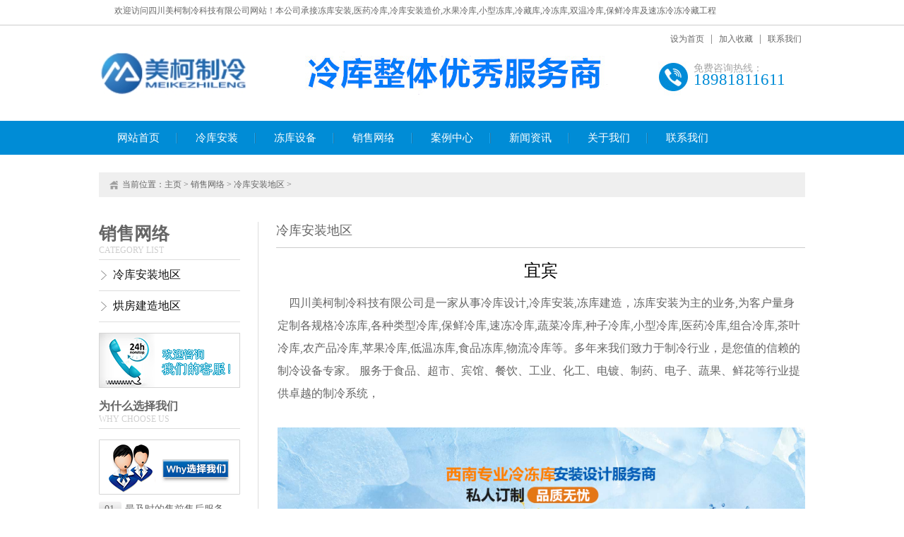

--- FILE ---
content_type: text/html; charset=utf-8
request_url: http://18981811611.com/plus/view.php?aid=91
body_size: 6399
content:
<!DOCTYPE html PUBLIC "-//W3C//DTD XHTML 1.0 Transitional//EN" "http://www.w3.org/TR/xhtml1/DTD/xhtml1-transitional.dtd">
<html xmlns="http://www.w3.org/1999/xhtml">
<HEAD>
<title>宜宾冷库,高县冻库安装,宜宾小型冻库,冷库价格</title>
<meta name="author" content="www.xzzww.net" />
<meta name="keywords" content="翠屏冷库,南溪冻库安装,宜宾小型冷库,江安小型" />
<meta name="description" content="翠屏冷库,南溪冻库安装,宜宾小型冷库,江安小型冻库,长宁冷藏库,高县冻库价格,筠连冷库安装公司,珙县冷库,兴文冷冻库,屏山冻库安装" />
<meta http-equiv="Content-Type" content="text/html; charset=utf-8" />
<link rel="shortcut icon" href="/up/89/ic.ico" />
<link rel="Bookmark" href="/up/89/ic.ico"> 
<META content="MSHTML 6.00.2900.5583" name=GENERATOR>
<meta http-equiv="Pragma" content="no-cache">
<meta http-equiv="Cache-Control" content="no-cache">
<meta http-equiv="Expires" content="0"> 
<script type="text/javascript" src="/skin/js/lang.js"></script>
<script type="text/javascript" src="/skin/js/config.js"></script>
<script type="text/javascript" src="/skin/js/jquery.js"></script>
<script type="text/javascript" src="/skin/js/common.js"></script>
<script type="text/javascript" src="/skin/js/page.js"></script>
<link href="/skin/css/style.css" rel="stylesheet" type="text/css">
<script type="text/javascript" src="/skin/js/jquery-1.9.1.min.js"></script>
<meta http-equiv="mobile-agent" content="format=xhtml;url=/m/view.php?aid=91">
<script type="text/javascript">if(window.location.toString().indexOf('pref=padindex') != -1){}else{if(/AppleWebKit.*Mobile/i.test(navigator.userAgent) || (/MIDP|SymbianOS|NOKIA|SAMSUNG|LG|NEC|TCL|Alcatel|BIRD|DBTEL|Dopod|PHILIPS|HAIER|LENOVO|MOT-|Nokia|SonyEricsson|SIE-|Amoi|ZTE/.test(navigator.userAgent))){if(window.location.href.indexOf("?mobile")<0){try{if(/Android|Windows Phone|webOS|iPhone|iPod|BlackBerry/i.test(navigator.userAgent)){window.location.href="/m/view.php?aid=91";}else if(/iPad/i.test(navigator.userAgent)){}else{}}catch(e){}}}}</script>
</HEAD>
<body>
  <?php include_once("baidu_js_push.php") ?>
<div class="header" style="margin-top:-5px;">
<div class="q1">
	<div class="q1_q">
		<em>欢迎访问四川美柯制冷科技有限公司网站！本公司承接冻库安装,医药冷库,冷库安装造价,水果冷库,小型冻库,冷藏库,冷冻库,双温冷库,保鲜冷库及速冻冷冻冷藏工程</em>
		<i>
		   <a href="#" onClick="this.style.behavior='url(#default#homepage)';this.setHomePage('http://www.18981811611.com');">设为首页</a> |    
		   <a href="#" onClick="window.external.addFavorite('http://www.18981811611.com','四川美柯制冷科技有限公司')">加入收藏</a> | 
		   <a href="/plus/list.php?tid=7">联系我们</a>
		</i>
	</div>
</div>
  <meta name='51dangpu' value='44dfc80c3fc53bbb769dd4858026004f'>
<div class="q2">
<div class="q2_left">
    <a href="#" title="四川美柯制冷科技有限公司"><img src="/skin/picture/sp62_0.jpg" alt="四川美柯制冷科技有限公司"/></a>
</div>
<div class="q2_center"><a><img src="/skin/picture/sp62_1.jpg" alt="四川美柯制冷科技有限公司"/></a>
</div>
<div class="q2_right">

<p>免费咨询热线：<span>18981811611</span></p>

</div>
</div>
<SCRIPT language=JavaScript>
			function secBoard(n)
			{
				for(i=1;i<9;i++)
				eval("tbx"+i+".style.display='none'");
				eval("tbx"+n+".style.display='block'");
			}
			secBoard(1);
</SCRIPT>	
<div class="top">
<div class="w_nav">
<ul class="nav">
    <li><a href="/" >网站首页</a></li>        
    
    <li><a href="/plus/list.php?tid=2">冷库安装</a></li>
    
    <li><a href="/plus/list.php?tid=30">冻库设备</a></li>
    
    <li><a href="/plus/list.php?tid=5">销售网络</a></li>
    
    <li><a href="/plus/list.php?tid=1">案例中心</a></li>
    
    <li><a href="/plus/list.php?tid=4">新闻资讯</a></li>
    
    <li><a href="/plus/list.php?tid=6">关于我们</a></li>
    
    <li><a href="/plus/list.php?tid=7">联系我们</a></li>
     
</ul>
</div> 
</div>
</div>
<!--banner-->
<div class="clear"></div>
</div><div class="ny_box">
<div class="xw_02"><h2>当前位置：<a href='http://www.18981811611.com/'>主页</a> > <a href='/plus/list.php?tid=5'>销售网络</a> > <a href='/plus/list.php?tid=27'>冷库安装地区</a> > </h2></div>
<!--内页 left-->
<div class="nr_left">

                 

<div class="xw_03">
<h3><a class='leftl'>销售网络</a></h3>
<em>Category List</em>
<ul> 
    
    <li><a href="/plus/list.php?tid=27">冷库安装地区</a></li>
    
    <li><a href="/plus/list.php?tid=28">烘房建造地区</a></li>
    
</ul>
<i><!--AD 1--><a href="tencent://message/?uin=416210690&Site=&Menu=yes" target="_blank"><img src="/skin/picture/12-02-27-68-1.jpg" width="200" height="78" alt=""/></a></i>
</div>
<div class="xw_04">
<h4>为什么选择我们</h4>
<em>Why choose us</em>
<i><img src="/skin/picture/zx_22.jpg" alt="为什么选择我们"></i>
<ul>
 
<li><a><span>01</span>最及时的售前售后服务</a></li>
<li><a><span>02</span>提供整套解决方案</a></li>
<li><a><span>03</span>权威认证行业资质</a></li> 
<li><a><span>04</span>经验丰富的运作团队</a></li>
<li><a><span>05</span>众多知名企业合作商</a></li>
<li><a><span>06</span>专业15年冷库设计建造</a></li>
	         
</ul>
</div>
</div>
<!--内页 right-->
<div class="nr_right">
<div class="zz_05">
<h3>冷库安装地区</h3>
<div class="lr">
    <div class="artile-news">
        <h1>宜宾</h1>  
		<div class="art-body"><p>
	<span style="font-size:16px;">&nbsp; &nbsp; 四川美柯制冷科技有限公司是一家从事冷库设计,冷库安装,冻库建造，冻库安装为主的业务,为客户量身定制各规格冷冻库,各种类型冷库,保鲜冷库,速冻冷库,蔬菜冷库,种子冷库,小型冷库,医药冷库,组合冷库,茶叶冷库,农产品冷库,苹果冷库,低温冻库,食品冻库,物流冷库等。多年来我们致力于制冷行业，是您值的信赖的制冷设备专家。</span><span style="font-size: 16px;">&nbsp;服务于食品、超市、宾馆、餐饮、工业、化工、电镀、制药、电子、蔬果、鲜花等行业提供卓越的制冷系统，</span></p>
<span style="font-size:16px;">&nbsp;<img alt="" src="/uploads/allimg/2003/1-2003291K03S60.png" style="width: 790px; height: 290px;" /><br />
<strong>宜宾美柯冷冻库安装公司服务</strong><br />
宜宾分公司为您服务，只需要你的一个电话【<strong>18981811611</strong>】我们安排冷冻库技术人员为解决您对冷冻库方面的疑虑。&nbsp;&nbsp;<br />
<strong>选择宜宾美柯冷冻库安装公司优势&nbsp;</strong><br />
1、我们冷库大部分的配件都是自产自销，从而省去了多个中间环节，把这节省的成本给了顾客，行业内最低的价格给顾客，如果您有疑问可以直接致电到公司询价对比。真诚等侯您的致电！&nbsp;&nbsp;<br />
2、产品大多销往全国各地，您也可以在线与我们客服人员进行联系。<br />
3、您只需要打个电话给我们，具体说一下您的冷冻库要求，剩下的工作将由我们来完成，我们会根据您要求量身定制一个具体的设计方案及报价。&nbsp;<br />
<strong>冷冻库安装注意事项</strong><br />
1、冷冻库安装不易在较热的地方，不但冷却效率会下降，有时还会损伤库板，另外，保证机组正常工作的周围温度的范围是35度以内。还要留出对机组进行检修的空间。<br />
2、冷冻库安装应在耐压强度大，平稳的地方：组合式冷冻库的安装需要一个水平的混凝土基座。基座出现基础倾斜，凹凸的时候，必须要将基座修复平整。<br />
3、冷冻库安装在通风良好，湿度低的地方：安装结束后，有时在混凝土基座干透前会出现结露。梅雨季节等湿度异常高的时候，库板的接缝会出现结露，很小的情况下，整修库板也会出现结露，这些都是暂时的现象，必要的时候要进行擦拭。<br />
4、冷的库安装在避雨的地方：组合式冷冻库是用在室内的安装，在室外的时候，要安设一个挡阳光及遮雨的彩钢房；冷凝机组应避免安装在高温环境，在室外安装时应加设遮阳蓬以避免淋雨或阳光直射。<br />
5、冷冻库安装的排水较好的环境下，库内的排水利用排水管排出，但是经常会有水漏出，所以要将排水导向能够顺畅流通的地方。</span><br />
</div>
		<div class="pre-next">
		    <li>上一篇：<a href='/plus/view.php?aid=90'>遂宁冷库安装,遂宁冻库价格,射洪小型冷冻库</a> </li>
		    <li>下一篇：<a href='/Html/net/xiaoshouquyuyi/92.html'>南充冷库价格,南充冻库安装,南部小型冻库</a> </li>
		</div>		
    </div>

</div>
<div class="clear"></div>
</div>
</div>
</div>
<div class="fooder">

<div class="ft_lj">
<em style="max-width:600px;"> 友情链接：<a href='http://www.18981811611.com' target='_blank'>小型冷库建造</a> <a href='http://www.meikecol.com/' target='_blank'>成都冻库安装</a> <a href='http://chengdu.11467.com/info/8185015.htm' target='_blank'>西藏冻库安装</a> <a href='http://95730734.b2b.11467.com/' target='_blank'>冻库设备批发</a> <a href='http://www.b2b168.com' target='_blank'>八方资源网</a> <br/></em>
<em>销售区域：<a href='/Html/net/xiaoshouquyuer/230.html'>烘干机</a>
<a href='/Html/net/xiaoshouquyuyi/229.html'>射洪</a>
<a href='/Html/net/xiaoshouquyuyi/228.html'>大英</a>
<a href='/Html/net/xiaoshouquyuyi/227.html'>蓬溪</a>
<a href='/Html/net/xiaoshouquyuyi/226.html'>安居</a>
<a href='/Html/net/xiaoshouquyuyi/225.html'>船山</a>
<a href='/Html/net/xiaoshouquyuyi/224.html'>绵竹</a>
<a href='/Html/net/xiaoshouquyuyi/223.html'>广汉</a>
<a href='/Html/net/xiaoshouquyuyi/222.html'>中江</a>
<a href='/Html/net/xiaoshouquyuyi/221.html'>罗江</a>
<a href='/Html/net/xiaoshouquyuyi/219.html'>旌阳</a>
<a href='/Html/net/xiaoshouquyuyi/220.html'>什邡</a>
<a href='/Html/net/xiaoshouquyuyi/218.html'>丹棱</a>
<a href='/Html/net/xiaoshouquyuyi/217.html'>洪雅</a>
<a href='/Html/net/xiaoshouquyuyi/216.html'>青神</a>
<a href='/Html/net/xiaoshouquyuyi/214.html'>彭山冷库</a>
<a href='/Html/net/xiaoshouquyuyi/215.html'>仁寿</a>
<a href='/Html/net/xiaoshouquyuyi/213.html'>东坡冷库设备</a>
<a href='/Html/net/xiaoshouquyuyi/211.html'>江油</a>
<a href='/Html/net/xiaoshouquyuyi/210.html'>北川</a>
<a href='/Html/net/xiaoshouquyuyi/209.html'>盐亭</a>
<a href='/Html/net/xiaoshouquyuyi/208.html'>梓潼</a>
<a href='/Html/net/xiaoshouquyuyi/207.html'>平武</a>
<a href='/Html/net/xiaoshouquyuyi/206.html'>安州</a>
<a href='/Html/net/xiaoshouquyuyi/205.html'>三台</a>
<a href='/Html/net/xiaoshouquyuyi/203.html'>涪城</a>
<a href='/Html/net/xiaoshouquyuyi/204.html'>游仙</a>
<a href='/Html/net/xiaoshouquyuyi/81.html'>乐山</a>
<a href='/Html/net/xiaoshouquyuyi/93.html'>泸州</a>
<a href='/Html/net/xiaoshouquyuyi/92.html'>南充</a>
</em>
<p> 
   手机：18981811611    
   电话：028-83138966    
   邮箱：416210690@qq.com    公司地址：成都市金牛区万贯机电城万贯电子商务大厦15楼9号<br/>   
备案号：<A href="http://beian.miit.gov.cn/" target='_blank'>蜀ICP备19035364号-2</A> 
	Copyright &copy; 2002-2020 www.18981811611.com. 美柯制冷科技 版权所有
</div>
</div>
<script src="/skin/js/jquery.min.js" ></script>
<script src="/skin/js/lanrenzhijia.js"></script>
<script src="/skin/js/a.js"></script>
  
</BODY></HTML>	


--- FILE ---
content_type: text/css
request_url: http://18981811611.com/skin/css/style.css
body_size: 10388
content:
* { padding:0px; margin:0px; }
body { font-family:"΢���ź�"; font-size:14px; margin:0px; padding:0px; color:#666;  list-style-type:none; border:0px; overflow-x:hidden;} 
div,span,p,from,li,ul,ol,a{ margin:0px; padding:0px; }
li,ul,ol{ list-style:none;}
img,a img{ margin:0px; padding:0px; border:0px; }
h1,h2,h3,h4,h5,h6{ margin:0px; padding:0px; font-size:12px; font-weight:normal;}
a{ text-decoration:none; color:#666;}
a:hover { text-decoration:none; color:#008CD4;}
.clear { clear:both;_overflow:hidden;_height:0px;}
.q1_q,.q2,.q3_nav,.sy_01,.sy_02_qw,.sy_03,.ggao,.sy_04_lm,.sy_05_lm,.sy_06_lm,.sy_07,.sy_08_lm,.sy_08_ds,.sy_09_wz,.sy_10,.sy_11_lm,.sy_12,.sy_13,.sy_16,.ft_xm,.ny_box { width:1000px; margin:0 auto; overflow:hidden;} 

.q1 { border-bottom:1px solid #ccc; height:40px; line-height:40px;}
.q1_q em { float:left; font-style:normal; color:#666; font-size:12px;/* background:url(../images/hl_03.jpg) no-repeat left 10px; */padding-left:22px;}
.q1_q i { float:right; font-style:normal; color:#666; }
.q1_q i a { color:#666; margin:0 5px; font-size:12px;}

.q2 { padding-top:35px; height:100px;}
.q2_left { float:left; width:214px;}
.q2_center { float:left; width:436px; margin-left:70px;}
.q2_right { float:right; width:208px; background:url(../images/hl_12.jpg) no-repeat; height:65px; }
.q2_right p { text-indent:50px; margin-top:17px; color:#A5A5A5;}
.q2_right p span {  font-size:23px; color:#008CD6; display:block; margin-top:-6px;}



.q3 { height:48px; background:#008CD6;}
.q3_nav a { color:#FFF; line-height:48px; font-size:15px; background:url(../images/bk_16.jpg) no-repeat right center; width:111px; text-align:center; display:block; float:left;}
.q3_nav a:hover { background:#006faa; -webkit-transition-property:none;-webkit-transition:300ms; -moz-transition:300ms; -ms-transition:300ms; -o-transition:400ms; transition:300ms;}
.q3_nav a:last-child { background:none;}
.q3_nav a:hover:last-child  { background:#006faa; -webkit-transition-property:none;-webkit-transition:300ms; -moz-transition:300ms; -ms-transition:300ms; -o-transition:400ms; transition:300ms;}


.sy_01 h4 { text-align:center; margin-top:45px;}
.sy_01 h4 span { font-size:16px; margin-top:5px; color:#ABABAB;}
.sy_01 ul { margin-top:35px; width:1200px;}
.sy_01 ul li { float:left; width:125px; margin-right:50px;}
.sy_01 ul li span a { text-align:center; display:block; font-size:16px; color:#333;}
.sy_01 ul li span a em { display:block; width:23px; height:1px; background:#999; margin:0 auto; margin-top:10px;}
.sy_01 ul li span a h2 { font-weight:normal; margin-top:12px; display:block; font-size:16px;}
.sy_01 ul li span a h2:hover { color:#008CD6;}
.sy_01 ul li span a u { font-size:9px; text-decoration:none; display:block; color:#c2c2c2;}


.sy_02 { background:url(../images/fw_02.jpg) repeat-x; height:406px; margin-top:35px;}
.sy_02_lm { background:url(../images/fw_03.jpg) no-repeat center top; height:406px;}
.sy_02_qw { padding-top:50px; position:relative; height:336px;}
.sy_02_qw em { position:absolute;}
.sy_02_qw .sy_02_dy { left:68px; position:absolute; top:183px;}
.sy_02_qw .sy_02_de { left:155px; position:absolute; top:285px;}
.sy_02_qw .sy_02_ds { left:256px; position:absolute; top:186px;}
.sy_02_qw .sy_02_dshi { left:372px; position:absolute; top:285px;}
.sy_02_qw .sy_02_dw { left:572px; position:absolute; top:285px;}
.sy_02_qw .sy_02_dl { left:675px; position:absolute; top:186px;}
.sy_02_qw .sy_02_dq { left:762px; position:absolute; top:285px;}
.sy_02_qw .sy_02_db { left:876px; position:absolute; top:186px;}



.sy_03 h4 { font-size:25px; text-align:center; margin-top:35px; font-weight:bold;}
.sy_03 em { text-align:center; display:block; font-style:normal; font-size:10px; color:#c3c3c3;}

.sy_03 ul { width:1200px; margin-top:25px;}
.sy_03 ul li { width:234px; float:left; margin-right:21px;}
.sy_03 ul li em { background:url(../images/wt2_56.jpg) no-repeat; width:234px; height:223px; padding-top:20px;}
.sy_03 ul li h3 a { font-size:18px; font-weight:bold; margin-top:15px; color:#008cd6; display:block;}
.sy_03 ul li p { font-size:12px; color:#7a7a7a; margin-top:10px;}
.sy_03 ul li i { height:25px; line-height:25px; border-top:1px solid #CCC; border-bottom:1px solid #CCC; width:234px; display:block; font-style:normal; font-size:12px; margin-top:16px; font-family:"Arial";}


.ggao { margin-top:30px;}
.sy_04 { position:relative; width:1000px; margin:0 auto;}
.sy_04_lm { position:absolute;}
.sy_04_lm em { margin-top:35px; text-align:center; display:block;}
.xiant { width:50%; background:#d4d4d4; height:1px; position:absolute;  right:0px; position:absolute; margin-top:90px; margin-right:-50px;}


.sy_05 { height:470px; background:#F4F4F4; margin-top:150px; padding-top:15px;}
.sy_05_we { width:1500px; }
.sy_05_lm dl { float:left; width:450px; margin-right:35px; margin-right:100px; margin-top:25px; }
.sy_05_lm dl dt { width:117px; float:left; margin-right:15px;}
.sy_05_lm dl dd h4 { font-size:20px; font-weight:bold; color:#363636; margin-top:12px;}
.sy_05_lm dl dd p { margin-top:6px;}
.sy_05_we dl dd span a { color:#008CD6; margin-right:10px; margin-top:5px; display:block;}
.sy_05_we dl dd span a:hover { color:#0073af;}



.sy_06 { position:relative; width:1000px; margin:0 auto;}
.sy_06_lm { position:absolute;}
.sy_06_lm em { margin-top:50px; text-align:center; display:block; }
.xiant_left { width:50%; background:#d4d4d4; height:1px; position:absolute;  left:0px; position:absolute; margin-top:105px; margin-left:-50px;}



.sy_07_top { margin-top:150px; padding-top:15px; }
.sy_07_top ul { height:57px; background:#F3F3F3; line-height:57px;}
.sy_07_top ul li { float:left; width:125px; text-align:center; font-size:16px; background:url(../images/xt_69.jpg) no-repeat right center; display:block;}

.sy_07_top ul li:last-child { background:none;}

.sy_07_top ul li a:hover { background:#008CD6; color:#FFF; display:block; -webkit-transition-property:none;-webkit-transition:300ms; -moz-transition:300ms; -ms-transition:300ms; -o-transition:400ms; transition:300ms;}
.sy_07_top ul li a:hover:last-child  { background:#008CD6; color:#FFF;}



.sy_07_box { border:1px solid #EBEBEB; width:998px; border-bottom:0px; margin-top:35px;}
.sy_07_tub { width:805px; float:left;}
.sy_07_tub ul li { border-right:1px solid #EBEBEB; border-bottom:1px solid #EBEBEB; height:120px; overflow:hidden; width:160px;}
.sy_07_dianji { width:193px; float:left; border-bottom:1px solid #ebebeb; height:241px; overflow:hidden;}
.sy_07_tub ul li { float:left;}


.sy_08_box { background:#F4F4F4; height:560px; margin-top:55px;}
.sy_08 { position:relative; width:1000px; margin:0 auto;}
.sy_08_lm { position:absolute;}
.sy_08_lm em { margin-top:35px; text-align:center; display:block;}
.xiant { width:40%; background:#d4d4d4; height:1px; position:absolute;  right:0px; position:absolute; margin-top:90px;}


.sy_08_js { padding-top:130px;}
.sy_08_js p { text-align:center; font-size:16px;}
.sy_08_js p span { text-transform:uppercase; font-size:12px; color:#a6a6a6; }
.sy_08_js p b { font-size:14px; font-weight:normal; margin-top:10px; display:block; color:#555555;}


.sy_08_ds { margin-top:45px;}
.sy_08_left { width:205px; float:left; margin-right:14px;}
.sy_08_right { background:url(../images/al_103.png) no-repeat; width:179px; height:199px; float:left; padding:20px 30px;}
.sy_08_right h4 { font-size:20px; font-weight:bold; color:#0485d0;}
.sy_08_right strong { font-size:16px;}
.sy_08_right p { line-height:20px; margin-top:15px;}
.sy_08_right em a { font-style:normal; margin-top:5px; display:block; color:#0485d0;}


.sy_08_kb { width:1200px;}
.sy_08_qh { width:460px; float:left; margin-right:80px;}

.sy_09_wz { margin-top:35px;}
.sy_09_left { margin-left:60px; width:345px; float:left;}
.sy_09_left h4 { font-size:30px; font-weight:bold; color:#008BD7;}
.sy_09_left ul { margin-top:15px;}
.sy_09_left ul li { line-height:29px; background:url(../images/zz_111.jpg) no-repeat left center; padding-left:20px; font-size:16px; color:#818181;}

.sy_09_right { width:530px; float:left; margin-left:45px;} 
.sy_09_right ul li { float:left; margin-right:35px; margin-top:21px;}
.sy_09_right ul li p { text-align:center;}



.sy_10 p { text-align:center; font-size:16px; margin-top:15px; margin-bottom:15px; margin-top:35px;}
.sy_10 p a { border:1px solid #CCC; height:25px; line-height:25px; padding:8px 30px;}
.sy_10 p a:hover { background:#008ED9; color:#FFF; border:1px solid #008ED9;}


.sy_11_box { background:#f4f4f4; height:700px; margin-top:35px;}
.sy_11 { position:relative; width:1000px; margin:0 auto;}
.sy_11_lm { position:absolute;}
.sy_11_lm em { margin-top:50px; text-align:center; display:block; }
.xiant_left { width:40%; background:#d4d4d4; height:1px; position:absolute;  left:0px; position:absolute; margin-top:105px;}


.sy_12 { padding-top:180px;}
.sy_12_left { width:497px; float:left; margin-right:45px;}
.sy_12_right { width:458px; float:left;}

.sy_12_sp { width:491px; border:3px solid #CCC; }
.sy_12_sp p {  background:#E0E0E0; border:1px solid #F4F4F4; padding:20px 20px;}
.sy_12_sp p img { float:left; margin-right:20px; margin-top:-5px;}

.sy_12_right ul { margin-top:-26px;}
.sy_12_right ul li { margin-top:11px; }
.sy_12_right ul li em { color:#828282;}
.sy_12_right ul li em span { font-size:35px; font-weight:normal; color:#008CD6; font-family:"Arial";}


.sy_12_right ul li em { font-style:normal; text-align:center; display:block; border-right:1px solid #CCC; width:90px; float:left;  font-style:normal; margin:10px 10px 0 0;}
.sy_12_right ul li i a { display:block; width:317px; float:left; font-style:normal; padding:10px 15px;}
.sy_12_right ul li i a:hover { background:#008CD6; cursor:pointer;  color:#FFF; display:block; padding:10px 15px;}
.sy_12_right ul li i a h4 { font-size:16px; font-weight:bold; margin-top:5px; }
.sy_12_right ul li i a p { font-size:12px; margin-top:5px;}


.sy_13 { margin-top:55px;}
.sy_13_xw { width:275px; float:left; padding-right:43px;}
.sy_13_xw em b { float:right; font-style:normal; font-weight:normal; border-left:1px dashed #CCC; padding-left:10px; margin-top:10px;}
.sy_13_xw em h3 { font-size:20px; font-style:normal; padding-bottom:5px; border-bottom:2px solid #008CD6; width:80px;}
.sy_13_xw ul { margin-top:15px;}
.sy_13_xw ul li { line-height:30px; border-bottom:1px solid #dbdbdb; padding-bottom:3px; background:url(../images/xw_01.png) no-repeat left center; text-indent:16px;}
.sy_13_xw ul li:hover { line-height:30px; border-bottom:1px solid #dbdbdb; padding-bottom:3px; background:url(../images/xw_02.png) no-repeat left center; text-indent:16px; }
.sy_13_xw ul li span { float:right; font-size:12px; color:#979797;}


.sy_14 { margin-top:45px;}
.sy_14_xw { width:275px; float:left; padding:0 43px; border:1px dashed #CCC; border-top:0px; border-bottom:0px;}
.sy_14_xw em b { float:right; font-style:normal; font-weight:normal; border-left:1px dashed #CCC; padding-left:10px; margin-top:10px;}
.sy_14_xw em h3 { font-size:20px; font-style:normal; padding-bottom:5px; border-bottom:2px solid #008CD6; width:80px;}
.sy_14_xw ul { margin-top:15px;}
.sy_14_xw ul li { line-height:30px; border-bottom:1px solid #dbdbdb; padding-bottom:3px; background:url(../images/xw_01.png) no-repeat left center; text-indent:16px;}
.sy_14_xw ul li:hover { line-height:30px; border-bottom:1px solid #dbdbdb; padding-bottom:3px; background:url(../images/xw_02.png) no-repeat left center; text-indent:16px;}
.sy_14_xw ul li span { float:right; font-size:12px; color:#979797;}


.sy_15 { margin-top:45px;}
.sy_15_xw { width:275px; float:left; padding-left:43px;}
.sy_15_xw em b { float:right; font-style:normal; font-weight:normal; border-left:1px dashed #CCC; padding-left:10px; margin-top:10px;}
.sy_15_xw em h3 { font-size:20px; font-style:normal; padding-bottom:5px; border-bottom:2px solid #008CD6; width:80px;}
.sy_15_xw ul { margin-top:15px;}
.sy_15_xw ul li { line-height:30px; border-bottom:1px solid #dbdbdb; padding-bottom:3px; background:url(../images/xw_01.png) no-repeat left center; text-indent:16px;}
.sy_15_xw ul li:hover { line-height:30px; border-bottom:1px solid #dbdbdb; padding-bottom:3px; background:url(../images/xw_02.png) no-repeat left center; text-indent:16px;}
.sy_15_xw ul li span { float:right; font-size:12px; color:#979797;}



.sy_16 { margin-top:55px; width:1200px;}
.sy_16 ul { width:1200px;}
.sy_16 ul li { width:161px; height:158px; position:relative; float:left; margin-right:7px;}
.sy_16 ul li h4 { font-size:18px; background:url(../images/diz_129.png) no-repeat; font-weight:bold; height:158px; position:absolute; width:161px; padding-top:23px; padding-left:64px;}
.sy_16 ul li h4:hover { font-weight:bold; background:url(../images/diz_127.jpg) no-repeat; color:#FFF;}

.sy_16 ul li i { position:absolute; font-size:11px; font-style:normal; margin-top:23px;}
.sy_16 ul li i h3 { font-size:18px; margin-left:17px;}
.sy_16 ul li i em { margin-left:15px; font-style:normal; margin-top:3px; display:block;}
.sy_16 ul li i p { margin-top:10px; margin-left:6px; line-height:16px;}

.sy_17 p { text-align:center; margin-top:50px;}
.sy_17 p a { border:1px solid #ccc; height:25px; line-height:25px; padding:8px 30px;}
.sy_17 p a:hover { background:#008ED9; color:#FFF; border:1px solid #008ED9;}




.fooder { background:#008CD6; margin-top:20px; padding:20px; line-height:2;color:#fff;}
.ft_sm { width:1000px; margin:0 auto; background:#008CD6; height:114px;}

.ft_sm ul li { width:160px; float:left; padding-left:75px; margin-top:35px;}
.ft_sm ul li .ft_dy { background:url(../images/wb_134.png) no-repeat; height:40px; display:block; line-height:60px; text-indent:50px;}
.ft_sm ul li .ft_de { background:url(../images/wb_137.png) no-repeat; height:40px; display:block; line-height:60px; text-indent:50px;}
.ft_sm ul li .ft_ds { background:url(../images/wb_139.png) no-repeat; height:40px; display:block; line-height:60px; text-indent:50px;}
.ft_sm ul li .ft_dshi { background:url(../images/wb_142.png) no-repeat; height:40px; display:block; line-height:60px; text-indent:60px;}


.ft_left { width:244px; float:left; background:url(../images/wb_152.png) no-repeat right center; height:143px; padding-right:62px; margin-top:30px; padding-top:40px;}
.ft_center { width:260px; float:left; padding:0 62px; padding-top:30px; margin-top:30px;}
.ft_center i { display:block; margin-top:15px;}
.ft_center em { font-style:normal;}
.ft_center em a { margin-right:15px; margin-left:10px; color:#FFF;}



.ft_right { width:225px; float:left; padding-left:62px; background:url(../images/wb_152.png) no-repeat left center; padding-top:20px; margin-top:40px; padding-bottom:20px;}
.ft_right em { float:left; margin-right:15px;}
.ft_right p { color:#FFF; margin-top:18px; line-height:20px;}
.ft_lj { width:1000px; margin:0 auto; margin-top:10px;}
.ft_lj em { font-style:normal; color:#fff;}
.ft_lj em a { margin-right:10px; color:#fff;}
.ft_lj p { margin-top:3px;}
.ft_lj p span { color:#B0B1B3; margin-left:15px;} 
.ft_lj p a{color:#fff;}

.xw_01 { position:absolute; height:240px; width:1902px; margin-left:-951px; left:50%;}
.ny_box { margin-top:25px; padding-bottom:60px;}
.xw_02 { height:35px; line-height:35px; background:#efefef; line-height:35px; padding-left:15px; }
.xw_02 h2 { background:url(../images/zx_05.jpg) no-repeat left center; text-indent:18px;}




.nr_left { width:200px; float:left; margin-right:25px; margin-top:35px;}
.xw_03 h3 { font-size:25px; font-weight:bold;}
.xw_03 em { text-transform:uppercase; font-style:normal; font-size:12px; color:#cfcfcf; border-bottom:1px solid #DDDDDD; padding-bottom:5px; width:200px; display:block;}
.xw_03 ul li { padding-left:2px; border-bottom:1px solid #DDDDDD;}
.xw_03 ul li a { background:url(../images/zx_16.jpg) no-repeat left center; font-size:16px; text-indent:18px; padding:11px 0px; display:block; color:#111 }
.xw_03 ul li a:hover { background:url(../images/zx_13.jpg) no-repeat left center; font-size:16px; text-indent:18px; padding:11px 0px; display:block; }
.xw_03 i { display:block; margin-top:15px;}

.xw_04 { margin-top:16px;}
.xw_04 h4 { font-size:16px; font-weight:bold;}
.xw_04 em { text-transform:uppercase; font-style:normal; font-size:12px; color:#cfcfcf; border-bottom:1px solid #DDDDDD; padding-bottom:5px; width:200px; display:block;}
.xw_04 i { margin-top:15px; display:block;}
.xw_04 ul li a { background:url(../images/zx_25.jpg) no-repeat; height:22px; margin-top:10px; display:block; text-indent:8px; line-height:22px;}
.xw_04 ul li a span { margin-right:15px;}


.xw_03 ul li .xw_03_hover {  background:url(../images/zx_13.jpg) no-repeat left center; font-size:16px; text-indent:18px; padding:11px 0px; display:block; color:#008CD6;}
.xw_03 ul li div { font-size:12px; border-top:1px dashed #CCC; }
.xw_03 ul li div a { background:none; font-size:14px; margin-top:-10px; color:#444 }
.xw_03 ul li div a:hover { background:none; font-size:14px; }


.nr_right { padding-left:25px; border-left:1px solid #DDDDDD; width:749px; float:left; margin-top:35px; overflow:hidden;}
.xw_05 span { float:right; color:#a8a8a8; font-size:12px;}
.xw_05 h3 { font-size:18px; border-bottom:1px solid #CCC; padding-bottom:12px;}
.xw_05 ul li { font-size:16px; background:url(../images/zx_09.png) no-repeat 8px center; padding-left:25px; height:50px;border-bottom:1px dashed #CCC; line-height:50px;}
.xw_05 p { line-height:25px; margin-top:25px; font-size:16px;}
.xw_05 strong { color:#444444;}

.nr_qh  { height:30px;}
.nr_qh p { text-align:center; margin-top:70px;}
.nr_qh p a { height:25px; line-height:25px; border:1px solid #CCC; margin:0 1px; padding:5px 10px; background:#f3f3f3; font-weight:b}
.nr_qh p a:hover { background:#0485d0; color:#FFF;  border:1px solid #FFF;}
.nr_qh p .nr_qh_hover  { background:#0485d0; color:#FFF;  border:1px solid #FFF;}


.nr_lc { background:url(../images/zx_29.jpg) repeat-x; height:209px;}
.nr_lc_lm { width:1000px; margin:0 auto; padding-top:45px;}


.zz_05 h3 { font-size:18px; border-bottom:1px solid #CCC; padding-bottom:12px;}
.zz_05 ul li { float:left; margin:0 20px; margin-top:25px;}
.zz_05 ul li p { text-align:center; }
.zz_05 ul li p a { font-size:16px;}


.al_05 h3 { font-size:18px; border-bottom:1px solid #CCC; padding-bottom:12px;}
.al_ym { background:url(../images/al_03.jpg) no-repeat; height:130px; margin-top:20px;}
.al_ym ul li { float:left;  width:124px; text-align:center; border-right:1px dashed #CCC; margin-top:20px; height:70px;}
.al_ym ul li:last-child { border:0px;}
.al_ym ul li p { padding-top:45px;}

.al_ym ul li .al_d1 { background:url(../images/tub.png) no-repeat -0px -46px; height:40px; display:block;}
.al_ym ul li .al_d1:hover {  background:url(../images/tub2.png) no-repeat -0px -46px; height:40px; display:block;}

.al_ym ul li .al_d2 { background:url(../images/tub.png) no-repeat -0px -100px; height:40px; display:block; }
.al_ym ul li .al_d2:hover {  background:url(../images/tub2.png) no-repeat -0px -100px; height:40px; display:block;}

.al_ym ul li .al_d3 { background:url(../images/tub.png) no-repeat -0px -149px; height:40px; display:block; }
.al_ym ul li .al_d3:hover {  background:url(../images/tub2.png) no-repeat -0px -149px; height:40px; display:block;}

.al_ym ul li .al_d4 { background:url(../images/tub.png) no-repeat -0px -200px; height:40px; display:block; }
.al_ym ul li .al_d4:hover {  background:url(../images/tub2.png) no-repeat -0px -200px; height:40px; display:block;}

.al_ym ul li .al_d5 { background:url(../images/tub.png) no-repeat -0px -244px; height:40px; display:block; }
.al_ym ul li .al_d5:hover {  background:url(../images/tub2.png) no-repeat -0px -244px; height:40px; display:block;}

.al_ym ul li .al_d6 { background:url(../images/tub.png) no-repeat -0px -294px; height:40px; display:block; }
.al_ym ul li .al_d6:hover {  background:url(../images/tub2.png) no-repeat -0px -294px; height:40px; display:block;}

.al_ym ul li .al_d7 { background:url(../images/tub.png) no-repeat -0px -341px; height:40px; display:block; }
.al_ym ul li .al_d7:hover {  background:url(../images/tub2.png) no-repeat -0px -341px; height:40px; display:block;}

.al_ym ul li .al_d8 { background:url(../images/tub.png) no-repeat -0px -388px; height:40px; display:block; }
.al_ym ul li .al_d8:hover {  background:url(../images/tub2.png) no-repeat -0px -388px; height:40px; display:block;}



.al_01 ul li { border-bottom:1px dashed #cbcbcb; padding-bottom:30px; padding-top:23px;}
.al_01_left { width:16px; height:108px; float:left; border:1px solid #cecece; font-size:16px; padding:0 21px; line-height:17px; padding-top:30px; margin-right:3px;}
.al_01_left h2 { border-top:1px solid #c6c6c6; font-size:16px; padding-top:5px;}

.al_01_center { width:152px; float:left; border:1px solid #cecece; margin-right:30px; height:136px; padding:1px;}
.al_01_right { padding-top:10px;}
.al_01_right h2 a{ font-size:20px; color:#008cd6; font-style:normal; font-weight:bold;}
.al_01_right p { line-height:20px; margin-top:5px;}
.al_01_right em a { margin-top:8px; color:#008cd6; display:block; font-style:normal;}



.lk_ym { background:url(../images/al_03.jpg) no-repeat; height:130px; margin-top:20px;}
.lk_ym ul li { float:left;  width:165px; text-align:center; border-right:1px dashed #CCC; margin-top:20px; height:70px;}
.lk_ym ul li:last-child { border:0px;}
.lk_ym ul li p { padding-top:47px;} 


.lk_ym ul li .lk_d1 { background:url(../images/tw.png) no-repeat -0px -14px; height:40px; display:block;}
.lk_ym ul li .lk_d1:hover {  background:url(../images/tw2.png) no-repeat -0px -14px; height:40px; display:block;}

.lk_ym ul li .lk_d2 { background:url(../images/tw.png) no-repeat -0px -76px; height:40px; display:block; }
.lk_ym ul li .lk_d2:hover {  background:url(../images/tw2.png) no-repeat -0px -76px; height:40px; display:block;}

.lk_ym ul li .lk_d3 { background:url(../images/tw.png) no-repeat -0px -134px; height:40px; display:block; }
.lk_ym ul li .lk_d3:hover {  background:url(../images/tw2.png) no-repeat -0px -134px; height:40px; display:block;}

.lk_ym ul li .lk_d4 { background:url(../images/tw.png) no-repeat -0px -196px; height:40px; display:block; }
.lk_ym ul li .lk_d4:hover {  background:url(../images/tw2.png) no-repeat -0px -196px; height:40px; display:block;}

.lk_ym ul li .lk_d5 { background:url(../images/tw.png) no-repeat -0px -253px; height:40px; display:block; }
.lk_ym ul li .lk_d5:hover {  background:url(../images/tw2.png) no-repeat -0px -253px; height:40px; display:block;}

.lk_ym ul li .lk_d6 { background:url(../images/tw.png) no-repeat -0px -307px; height:40px; display:block; }
.lk_ym ul li .lk_d6:hover {  background:url(../images/tw2.png) no-repeat -0px -307px; height:40px; display:block;}



.lx_06 ul li { width:300px; float:left; margin-top:35px; margin-right:70px;}

.lx_05 h3 { font-size:18px; border-bottom:1px solid #CCC; padding-bottom:12px;}

.lx_dtu { position:relative; height:350px; margin-top:25px;}
.lx_dtu span { position:absolute;}
.lx_dtu em {  display:block;  color:#FFF; font-style:normal; margin-top:40px; position:absolute; background:#008CD6; display:block; padding:25px 30px;}

.lx_dtu em i { font-size:25px; font-weight:bold; margin-top:10px; font-style:normal;}
.lx_dtu em p { margin-top:10px; }

.lx_06 h2 { font-size:23px; color:#3c3c3c;}
.lx_06 em { height:1px; background:#333; width:50px; display:block; margin-top:5px;}
.lx_06 p { line-height:22px; margin-top:10px; color:#707070;}




.sp_03 h3 { font-size:25px; font-weight:bold;}
.sp_03 em { text-transform:uppercase; font-style:normal; font-size:12px; color:#cfcfcf; border-bottom:1px solid #DDDDDD; padding-bottom:5px; width:200px; display:block;}
.sp_03 dl { border-bottom:1px solid #CCC; padding:5px 0px;}


.sp_03 dl dt { padding-left:2px; font-weight:bold; padding:2px 0px;}
.sp_03 dl dt a { background:url(../images/zx_16.jpg) no-repeat left center; font-size:16px; text-indent:25px;  display:block; }
.sp_03 dl dd a { text-indent:25px; display:block; margin-top:5px; font-size:16px;}

.sp_03 dl dt a:hover { background:url(../images/zx_13.jpg) no-repeat left center; font-size:16px; text-indent:25px;  display:block; }
.sp_03 i { display:block; margin-top:15px;}




.ny_01 { border-bottom:1px solid #dddddd; padding-bottom:20px; margin-bottom:10px;}
.ny_01 h2 { font-size:20px; font-weight:bold;}
.ny_01 span { font-size:10px; text-transform:uppercase; color:#cfcfcf;}
.ny_01 span i a { float:right; font-style:normal; color:#038dd6; display:block; font-size:14px;} 

.ny_01 em { display:block; margin-top:15px; font-style:normal;}
.ny_01 em img { float:left; margin-right:10px;}

.ny_01 em h3 { font-size:14px;}
.ny_01 em p { margin-top:8px; font-size:12px; color:#7d7d7d;}
.ny_01 ul { margin-top:15px;}
.ny_01 ul li a { background:url(../images/nr_09.jpg) no-repeat left center; text-indent:10px; display:block; margin-top:8px; color:#5a5a5a;}
.ny_01 ul li a:hover  { background:url(../images/nr_10.jpg) no-repeat left center; text-indent:10px; display:block; margin-top:8px; color:#429edc;} 




.nr_02 h3 { font-size:18px; border-bottom:1px solid #CCC; padding-bottom:12px;}
.nr_03 { margin-top:30px;}
.nr_03 h1 { text-align:center; font-size:25px; font-weight:bold;}
.nr_03 p { text-align:center; margin-top:12px; border-bottom:1px dashed #CCCCCC; padding-bottom:25px;}
.nr_03 p em { background:url(../images/ny_06.jpg) no-repeat left center; text-indent:24px; font-size:12px; font-style:normal; margin-right:30px; padding-left:25px;}
.nr_03 p i { background:url(../images/ny_08.jpg) no-repeat left center; text-indent:24px;  font-size:12px; font-style:normal; margin-right:30px; padding-left:25px;}
.nr_03 p b { background:url(../images/ny_10.jpg) no-repeat left center; text-indent:24px;  font-size:12px; font-style:normal; padding-left:25px;}
.nr_04 p { font-size:16px; line-height:26px; margin-top:25px;}


.nr_05 { margin-top:35px; border-bottom:1px solid #CCC; padding-bottom:20px;}
.nr_05_left { width:520px; float:left;}
.nr_05_left p span a { color:#429edc;}
.nr_05_right { padding-top:20px;}

.nr_06 { margin-top:15px;}
.nr_06 p { margin-top:5px;}
.nr_06 p a { color:#949494;}
.nr_06 p a:hover { color:#429edc;}




.zl_01 { width:800px;} 
.zl_01 h3 { font-size:18px; border-bottom:1px solid #CCC; padding-bottom:12px;}
.zl_01 dl { float:left; border:1px solid #e0e0e0; margin-right:23px; margin-top:25px;}
.zl_01 dl dt { height:206px; overflow:hidden;}
.zl_01 dl dd a { height:40px; background:#e0e0e0; text-align:center; color:#616161; line-height:40px; display:block;}
.zl_01 dl dd a:hover { height:40px; background:#429EDC; text-align:center; color:#fff; line-height:40px; display:block; -webkit-transition-property:none;-webkit-transition:300ms; -moz-transition:300ms; -ms-transition:300ms; -o-transition:400ms; transition:300ms; }


.lk_ny_01 { margin-top:30px; color:#000000;}
.lk_ny_01 h1 { text-align:center; font-size:25px; font-weight:bold; border-bottom:1px dashed #CCCCCC; padding-bottom:20px;}


.lk_ny_02 { margin-top:58px;}
.lk_ny_02 h2 { font-size:16px; font-weight:bold; background:url(../images/xg_09.jpg) no-repeat left 4px; padding-left:15px; border-bottom:3px solid #CCCCCC; padding-bottom:10px;}



.sp_ny_01 h3 { font-size:18px; border-bottom:1px solid #CCC; padding-bottom:12px;}


.sp_ny_02 { margin-top:30px;}
.sp_ny_02 h1 { font-size:25px; font-weight:bold; text-align:center;}
.sp_ny_02 em { width:528px; margin:0 auto; margin-top:40px; display:block;}


.sp_ny_03 h2 { font-size:16px; font-weight:bold; background:url(../images/xg_09.jpg) no-repeat left 4px; padding-left:15px; border-bottom:3px solid #CCCCCC; padding-bottom:10px;}
.sp_ny_03 p span { font-size:18px; color:#429edc; margin-top:20px; margin-bottom:20px; display:block;}
.sp_ny_03 p strong { margin-top:15px; font-size:16px; line-height:45px; display:block;}
.sp_ny_03 p { line-height:24px;}



.sorad{ overflow:hidden; margin-bottom:10px; height:176px;  width:749px; margin-top:25px;}
.sorad div.leftsor{ width:46px; float:left; height:140px;  background:#e0e0df url(../images/smslsor_bg.png) no-repeat 0px 0px; cursor:pointer;}
.sorad div.leftsor:hover{ width:46px; float:left; height:140px;  background:#429edc url(../images/smslsor_bg2.png) no-repeat 0px 0px; cursor:pointer;}
.sorad div.rightsor{ width:46px; float:right; height:140px;  background:#e0e0df url(../images/smslsor_bg.png) no-repeat -46px 0px; cursor:pointer;}
.sorad div.rightsor:hover{ width:46px; float:right; height:140px;  background:#429edc url(../images/smslsor_bg2.png) no-repeat -46px 0px; cursor:pointer;}

.sorad_mid{ width:630px; float:left; overflow:hidden; height:176px; margin-left:13.5px; }
.sorad_mid a{ width:188px; height:176px; overflow:hidden; float:left;  margin:0px 11px; text-decoration:none; color:#515151; }
.sorad_mid p { height:31px; display:block; text-align:center; line-height:28px;}
.sorad_mid a img{width:186px; height:138px; border:1px solid #CCC;}

.xgrw{ overflow:hidden; margin-bottom:10px; height:176px;  width:749px; margin-top:25px;}
.xgrw div.leftsor{ width:46px; float:left; height:140px;  background:#e0e0df url(../images/smslsor_bg.png) no-repeat 0px 0px; cursor:pointer; margin-top:15px;}
.xgrw div.leftsor:hover{ width:46px; float:left; height:140px;  background:#429edc url(../images/smslsor_bg2.png) no-repeat 0px 0px; cursor:pointer;}
.xgrw div.rightsor{ width:46px; float:right; height:140px;  background:#e0e0df url(../images/smslsor_bg.png) no-repeat -46px 0px; cursor:pointer; margin-top:15px;}
.xgrw div.rightsor:hover{ width:46px; float:right; height:140px;  background:#429edc url(../images/smslsor_bg2.png) no-repeat -46px 0px; cursor:pointer;}
.xgrw_mid{ width:630px; float:left; overflow:hidden; height:176px; margin-left:13.5px; }
.xgrw_mid a{ width:188px; height:176px; overflow:hidden; float:left;  margin:0px 11px; text-decoration:none; color:#515151; }
.xgrw_mid p { height:31px; display:block; text-align:center; line-height:28px;}
.xgrw_mid a img{width:175px; height:192px; border:1px solid #CCC;}


/* ת���뱣����Ȩ��Ϣ������ͼ�� www.lanrentuku.com */
*{padding:0;margin:0}
ol,ul,li{list-style:none}
img{border:none}
.modeA{padding:9px 0 10px;margin-bottom:15px;border-top:1px solid #383838;background:#2f2f2f;zoom:1}
.list{height:250px}
.slide_screen{width:1000px;margin:0 auto;overflow:hidden;zoom:1}
.slide_screen li{float:left;overflow:hidden;position:relative;margin-right:4px}
.slide_screen li.liA{width:1000px;height:250px}
.slide_screen li.liA .window{width:1166px}
.slide_screen li img{display:block}
.slide_screen li .piece{float:left;position:relative;overflow:hidden;zoom:1; width:1000px; overflow:hidden;}
.slide_screen li .bar{width:537px;padding:0 36px 0 10px;height:45px;position:absolute;bottom:0;left:0;filter:progid:DXImageTransform.Microsoft.gradient(enabled='true',startColorstr='#CC000000', endColorstr='#CC000000');background:rgba(0,0,0,0.8);color:#fff;font-weight:bold;font-size:12px}
.slide_screen li .bar h3{padding-top:4px;font-size:14px}
.slide_screen li .bar p{font-weight:normal}
.slide_screen li .bar span{display:block;width:28px;height:28px;overflow:hidden;position:absolute;top:8px;right:4px;background:url(../images/icon_play.png) no-repeat;
_background:none;_filter:progid:DXImageTransform.Microsoft.AlphaImageLoader(enabled=true, sizingMethod=scale, src='images/icon_play.png')}
.slide_screen li .bar a{display:block;width:583px;height:45px;position:absolute;top:0;left:0;z-index:10;font-size:0}
.libtn{width:240px;text-align:center;margin:10px auto 0}
.libtn li{width:45px;height:5px; margin:0 4px;float: none;display:inline-block;*display:inline;zoom:1;overflow:hidden;cursor:pointer;  background:#989898;}
.libtn li.selected{background:#0485D0;}


.ny_ss_box { margin-top:300px; background:url(../images/xt.png) repeat-x left bottom;}
.sy_ss_box { background:url(../images/xt.png) repeat-x left bottom; margin-top:100px;}
.ny_ss_box .sy_ss { width:1000px; margin:0 auto; }
.sy_ss_box .sy_ss { width:942px; margin:0 auto; }
.sy_ss_left { float:left; padding:20px 0px;}
.sy_ss_left p a { margin:0 8px;}
.sy_ss_left p { color:#d8d8d8}
.sy_ss_right { float:right; padding:20px 0px;}
.sy_ss_left p span { color:#666;}
.sy_srk { background:url(../images/ss.png) no-repeat left center; width:171px; height:23px; border:none; padding-left:15px; line-height:23px; color:#ccc; float:left;}
.sy_sre { float:left;}



.td_05 h3 { font-size:18px; border-bottom:1px solid #CCC; padding-bottom:35px;}
.td_05 ul li { margin-top:25px; border-bottom:1px dashed #CCCCCC; padding-bottom:25px; margin-top:25px;}
.td_05 ul li em { width:175px; display:block; float:left; margin-right:32px;}
.td_05 ul li i { display:block; float:left; width:542px; font-style:normal; margin-top:10px;}
.td_05 ul li i h2 a { font-size:23px; font-weight:bold; color:#008cd6;}
.td_05 ul li i h4 { font-size:16px; font-weight:bold; margin-bottom:10px;}
.td_05 ul li i p { line-height:20px;}
.td_05 ul li i b a { display:block; margin-top:25px;}




.banner{height:538px;}
.banner .ban_c img{position:absolute;width:1920px;left:50%;margin-left:-960px;}

.bann_ext{position:relative;}
.frontCover{position:absolute;top:-60px; width:971px; height:149px; padding-left:29px; padding-top:27px; background:#fff; filter:alpha(Opacity=96); Opacity:0.96; }
.frontCover li{float:left;width:300px; height:122px; color:#fff;overflow:hidden;margin-right:21px;cursor:pointer;}
.frontCover p{text-align:center;height:14px;line-height:18px;overflow:hidden;}
.frontCover .img{position:relative; height:122px; overflow:hidden; width:300px;}
.frontCover img{position:absolute;width:300px;height:122px;}
.frontCover .open{background:#e60013;}
.wrap{width:1000px; margin:0 auto;}

.ban_nav a { display:block; text-indent:-9999999px;}


.zt_dh { background:url(../images/dh_22.png) no-repeat; width:148px; height:477px; position:fixed; right:15px; z-index:99; top:250px;}
.zt_dh ul { position:absolute; left:58px; top:48px;}
.zt_dh ul li { height:35.4px; line-height:35.4px;}



.w_nav .nav { height:48px; background:#008CD6;}
.w_nav .nav li { color:#FFF; line-height:48px; font-size:15px; background:url(../images/bk_16.jpg) no-repeat right center; width:111px; text-align:center; display:block; float:left; position:relative; list-style:none;}
.w_nav .nav li a { width:111px; height:48px; line-height:48px; color:#FFF; }
.w_nav .nav li a:hover { background:#006faa; -webkit-transition-property:none;-webkit-transition:300ms; -moz-transition:300ms; -ms-transition:300ms; -o-transition:400ms; transition:300ms; display:block; }
.w_nav .nav li:last-child { background:none;}
.w_nav .nav li a:hover:last-child  { background:#006faa; -webkit-transition-property:none;-webkit-transition:300ms; -moz-transition:300ms; -ms-transition:300ms; -o-transition:400ms; transition:300ms;}
.top { height:48px; background:#008CD6;}
.w_nav { width:1000px; margin:0 auto;}

.w_nav .nav .nav1 li { background:none;}
.w_nav .nav .nav1 { display:none; position:absolute; z-index:999; top:48px; left:0; width:111px; }
.w_nav .nav .nav1 li a { height:35px; line-height:35px; font-weight:normal; background:#008CD6; opacity:0.8;filter:alpha(opacity=80); margin-top:1px; display:block; font-size:13px;}

.w_nav .nav .nav1 li a:hover { height:35px; line-height:35px; font-weight:normal; background:#006FAA; opacity:0.8;filter:alpha(opacity=80); margin-top:1px; display:block; font-size:13px;}


.nav li .nav2 { display:none; position:absolute; z-index:999;  left:112px; width:111px; top:0px; margin-bottom:1px;}
.w_nav .nav .nav2 li a { height:35px; line-height:35px; font-weight:normal; background:#008CD6; opacity:0.8;filter:alpha(opacity=80); margin-top:1px; display:block; font-size:13px;}
.w_nav .nav .nav2 li a:hover { height:35px; line-height:35px; font-weight:normal; background:#006FAA; opacity:0.8;filter:alpha(opacity=80); margin-top:1px; display:block; font-size:13px;}
#content{ line-height:29px;
font-size:16px;
color:#000000;
margin-top:18px;}

#content h1 {
  font-size: 20px;
  text-align: center;
  margin-top: 10px;}


.xw_88 h3 { font-size:18px; border-bottom:1px solid #CCC; padding-bottom:12px;}
.xw_88 ul li { font-size:16px; background:url(../images/zx_09.png) no-repeat 8px center; padding-left:25px; height:50px;border-bottom:1px dashed #CCC; line-height:50px;}
.xw_88 p { line-height:25px; margin-top:25px; font-size:16px;}
.xw_88 strong { color:#444444;}

*{ margin:0; padding:0; list-style:none;}
img{ border:0;}
.keifu{ position:fixed; top:10%; right:0; width:131px;  _position:absolute; _top:expression(eval(document.documentElement.scrollTop+document.documentElement.clientHeight-this.offsetHeight-(parseInt(this.currentStyle.bottom,10)||0)-(parseInt(this.currentStyle.marginTop,10)||0)-(parseInt(this.currentStyle.marginBottom,10)||0)));
 z-index:990;}
.keifu_tab{ width:160px;}
.icon_keifu{ width:26px; height:100px; float:left; background:url(../images/keifu.png) 0 0; position:relative; display:none; cursor:pointer;}
.keifu_box{ float:left; width:131px;}
.keifu_tab img{ display:block;}
.keifu_head{ width:131px; height:41px; background:url(../images/keifu.png); background-position: 0 -103px; font-size:0; line-height:0; position:relative;}
.keifu_close:link,.keifu_close:visited{ display:block; width:11px; height:11px; background:url(../images/keifu.png) -42px 0; position:absolute; top:5px; right:5px;}
.keifu_close:hover{ background-position:-60px 0;}
.keifu_con{ border-left:7px solid #029bdb; border-right:7px solid #029bdb; padding-top:15px; background:#fbfbfb;}
.keifu_con li{height:33px; padding-left:12px;}
.keifu_con .weixin{ height:96px;}
.keifu_con .bt{ font-size:16px; height:30px; line-height:30px; text-align:left; padding:0 0 0 20px; color:#012646;}
.keifu_bot{ width:131px; height:119px; background:url(../images/keifu.png); background-position:0 -149px; }

.new_xg{ width:749px; margin-top:52px;}
.new_xg ul li{ width:50%; float:left; line-height:24px;}
.new_xg h4{
    font-size: 16px;
    font-weight: bold;
    background: url(../images/xg_09.jpg) no-repeat left 4px;
    padding-left: 15px;
    border-bottom: 3px solid #CCCCCC;
    padding-bottom: 10px;
}

.new3 { line-height:2; padding:10px; border-bottom:1px dashed #CCC;  }
.new3 img{ width:150px ; margin:5px; }

.lr { line-height:2; padding:2px;}


/*article-product*/
.pro-info{overflow:hidden;width:100%;padding-top:20px;}
.pro-info .left-img{width:40%;float:left;}
.pro-info .right-text{width:55%;float:right;}
.pro-info .right-text h1{font-size:26px;font-weight:bold;color:#008CD6;margin-bottom:15px;}
.pro-info .pro-kefu{padding:30px 0 15px;}
.pro-info .pro-kefu a{background:#006faa;padding:10px 30px;color:#fff;text-align:center;font-size:16px;}
.pro-info .pro-kefu a:hover{background:#008CD6;}
.pro-body .detail-title{border-bottom:1px solid #008CD6;margin:20px 0;}
.pro-body .detail-title span{background:#008CD6;color:#fff;font-size:16px;height:40px;display:block;width:120px;text-align:center;line-height:40px;}
.pro-body .pre-next{padding-top:20px;line-height:30px;}

/*article-article*/
.artile-news h1{font-size:24px;text-align:center;color:#000;padding:10px 0;line-height:40px;}
.artile-news .info{border-bottom:1px dashed #ccc;padding-bottom:10px;line-height:30px;text-align:center;margin-bottom:10px;}
.artile-news .info span{padding:0 15px;}
.artile-news .pre-next{padding-top:20px;line-height:30px;}
/*list-case*/
.list-case{padding:15px 0;}
.list-case li{width:33.33333%;float:left;margin:0!important;}
.list-case li .img{margin:0 5px;border:1px solid #ddd;height:170px;overflow:hidden;}
.list-case li img{width:100%;height:auto;}
.list-case li p{line-height:30px;color:#666;font-size:16px;}
.list-case li:hover .img{border:1px solid #008CD6;}
/*list-news*/
.list-news{padding-top:10px;}
.list-news li{width:100%;border-bottom:1px dashed #ddd;overflow:hidden;margin:0 0 10px 0!important;padding-bottom:10px;}
.list-news li .img{float:left;width:200px;height:150px;overflow:hidden;}
.list-news li .img img{width:100%;height:auto;}
.list-news li .text{width:530px;float:right;}
.list-news li .text h3{color:#666;font-size:18px;border:none!important;font-weight:bold;line-height:30px;padding-bottom:0!important;}
.list-news li .text .time{line-height:30px;color:#bbb;}
.list-news li .text p{font-size:14px;text-indent:2em;line-height:20px;text-align:left!important;margin:0!important;}
/*****list-page*****/
.list-page {position:relative;width:100%;padding-bottom:20px;font-size:16px;line-height:25px;text-align:center;overflow:hidden;margin:0px auto;}
.list-page ul {position:relative;/*left:25%;*/float:left;} 
.list-page li {position:relative;float:left;margin:7px;font-size:16px;border:1px solid #CCC;min-width:20px;} 
.list-page li a {float:left;display:block;padding:0 7px;height:25px;line-height:25px;} 
.list-page option {height:25px;line-height:25px;} 
.list-page select{display:block;height:25px;line-height:25px;border:1px solid #fff;float:left;margin-left:5px;} 
.list-page .thisclass {border:1px solid #ccc;background:#dcdcdc;color:#333;text-decoration:none;} 
.list-page ul li .pageinfo{color:#999;display:block;padding:0 7px;height:25px;line-height:25px;} 
.list-page li strong{color:#555;font-weight:normal;margin:0px 2px;}
.list-page .thisclass a:hover {color:#333;} 
.list-page li:hover{border:1px solid #008CD6;color:#333;text-decoration:none;}
/*list-sale*/
.list-sale ul{padding:10px 0;}
.list-sale dt{width:100%;line-height:30px;background:url(/skin/images/zx_09.png) left no-repeat;padding-left:10px;}
.list-sale dt a{color:#666;font-size:14px;font-weight:bold;}
.list-sale dd{width:100%;overflow:hidden;border-bottom:1px dashed #bbb;padding-bottom:10px;margin-bottom:10px;}
.list-sale dd a{float:left;line-height:24px;font-size:14px;color:#777;margin-right:20px;}
.list-sale a:hover{color:#008CD6;}
/*index-contact*/
.contact p{line-height:36px;font-size:16px;}
.contact .company{font-weight:bold;font-size:20px;color:#008CD6;}

--- FILE ---
content_type: application/javascript
request_url: http://18981811611.com/skin/js/config.js
body_size: 221
content:
var DTPath = "http://www.kvjv.com/";var SKPath = "http://www.kvjv.com/skin/style/";var MEPath = "http://www.kvjv.com/member/";var EXPath = "http://www.kvjv.com/extend/";var CKDomain = "";var CKPath = "/";var CKPrex = "cwe_";

--- FILE ---
content_type: application/javascript
request_url: http://18981811611.com/skin/js/a.js
body_size: 883
content:
// JavaScript Document
(function($){
	jQuery.fn.carousel = function(opt) {
		var settings = {
			isAuto: false, //自动滚动
			pageItemCount: 3, //一屏的元素个数
			delay: 15000, //定时切换时间
			duration: 500, //动画执行时间
			cls_cont_wrap: '.slideUl', //包裹元素class
			cls_slideLi: '.slideLi', //元素class
			cls_prev: '.moveleft', //上一页class
			cls_next: '.moveright' //下一页class
		}

		if (opt) {
			opt = jQuery.extend(settings,opt);
		}

		var jq_context = this,
			width = jq_context.width(),
			timerid = null,
			isAuto = opt.isAuto,
			pageItemCount = opt.pageItemCount,
			delay = opt.delay,
			duration = opt.duration,
			cls_slideLi = opt.cls_slideLi,
			cls_prev = opt.cls_prev,
			cls_next = opt.cls_next,
			cls_cont_wrap = opt.cls_cont_wrap,
			jq_prev = $(cls_prev),
			jq_next = $(cls_next),
			jq_cont_wrap = jq_context.find(cls_cont_wrap),
			jq_items = jq_context.find(cls_slideLi),
			pageCount = parseInt(jq_items.length / pageItemCount,10) + (jq_items.length % pageItemCount > 0 ? 1 : 0), //页总数
			currIndex = 0; //当前页索引

		return jq_context.each(function() {
			var jq_this = $(this);

			//只有一页
			if (pageCount === 1) {
				jq_prev.addClass(cls_prev.substr(1,cls_prev.length) + '_dis');
				jq_next.addClass(cls_next.substr(1,cls_next.length) + '_dis');
			}

			//开始动画
			function startAni